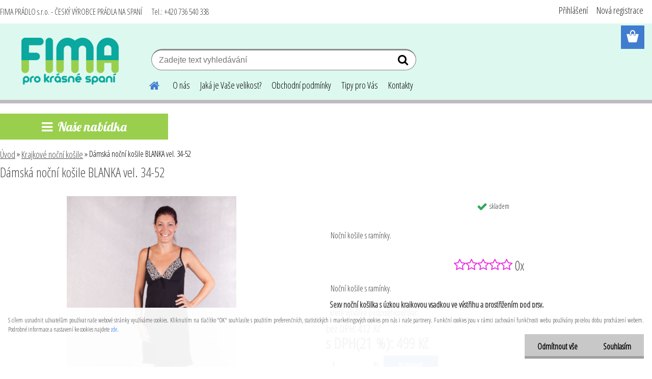

--- FILE ---
content_type: text/html; charset=utf-8
request_url: https://www.fimapradlo.cz/Damska-nocni-kosile-BLANKA-vel-34-52-d112.htm
body_size: 20388
content:


        <!DOCTYPE html>
    <html xmlns:og="http://ogp.me/ns#" xmlns:fb="http://www.facebook.com/2008/fbml" lang="cs" class="tmpl__etherum">
      <head>
          <script>
              window.cookie_preferences = getCookieSettings('cookie_preferences');
              window.cookie_statistics = getCookieSettings('cookie_statistics');
              window.cookie_marketing = getCookieSettings('cookie_marketing');

              function getCookieSettings(cookie_name) {
                  if (document.cookie.length > 0)
                  {
                      cookie_start = document.cookie.indexOf(cookie_name + "=");
                      if (cookie_start != -1)
                      {
                          cookie_start = cookie_start + cookie_name.length + 1;
                          cookie_end = document.cookie.indexOf(";", cookie_start);
                          if (cookie_end == -1)
                          {
                              cookie_end = document.cookie.length;
                          }
                          return unescape(document.cookie.substring(cookie_start, cookie_end));
                      }
                  }
                  return false;
              }
          </script>
                <title>Krajkové noční košile | Dámská noční košile BLANKA vel. 34-52 | Noční košile a pyžama česká výroba</title>
        <script type="text/javascript">var action_unavailable='action_unavailable';var id_language = 'cs';var id_country_code = 'CZ';var language_code = 'cs-CZ';var path_request = '/request.php';var type_request = 'POST';var cache_break = "2524"; var enable_console_debug = false; var enable_logging_errors = false;var administration_id_language = 'cs';var administration_id_country_code = 'CZ';</script>          <script type="text/javascript" src="//ajax.googleapis.com/ajax/libs/jquery/1.8.3/jquery.min.js"></script>
          <script type="text/javascript" src="//code.jquery.com/ui/1.12.1/jquery-ui.min.js" ></script>
                  <script src="/wa_script/js/jquery.hoverIntent.minified.js?_=2025-01-30-11-13" type="text/javascript"></script>
        <script type="text/javascript" src="/admin/jscripts/jquery.qtip.min.js?_=2025-01-30-11-13"></script>
                  <script src="/wa_script/js/jquery.selectBoxIt.min.js?_=2025-01-30-11-13" type="text/javascript"></script>
                  <script src="/wa_script/js/bs_overlay.js?_=2025-01-30-11-13" type="text/javascript"></script>
        <script src="/wa_script/js/bs_design.js?_=2025-01-30-11-13" type="text/javascript"></script>
        <script src="/admin/jscripts/wa_translation.js?_=2025-01-30-11-13" type="text/javascript"></script>
        <link rel="stylesheet" type="text/css" href="/css/jquery.selectBoxIt.wa_script.css?_=2025-01-30-11-13" media="screen, projection">
        <link rel="stylesheet" type="text/css" href="/css/jquery.qtip.lupa.css?_=2025-01-30-11-13">
        
                  <script src="/wa_script/js/jquery.colorbox-min.js?_=2025-01-30-11-13" type="text/javascript"></script>
          <link rel="stylesheet" type="text/css" href="/css/colorbox.css?_=2025-01-30-11-13">
          <script type="text/javascript">
            jQuery(document).ready(function() {
              (function() {
                function createGalleries(rel) {
                  var regex = new RegExp(rel + "\\[(\\d+)]"),
                      m, group = "g_" + rel, groupN;
                  $("a[rel*=" + rel + "]").each(function() {
                    m = regex.exec(this.getAttribute("rel"));
                    if(m) {
                      groupN = group + m[1];
                    } else {
                      groupN = group;
                    }
                    $(this).colorbox({
                      rel: groupN,
                      slideshow:true,
                       maxWidth: "85%",
                       maxHeight: "85%",
                       returnFocus: false
                    });
                  });
                }
                createGalleries("lytebox");
                createGalleries("lyteshow");
              })();
            });</script>
          <script type="text/javascript">
      function init_products_hovers()
      {
        jQuery(".product").hoverIntent({
          over: function(){
            jQuery(this).find(".icons_width_hack").animate({width: "130px"}, 300, function(){});
          } ,
          out: function(){
            jQuery(this).find(".icons_width_hack").animate({width: "10px"}, 300, function(){});
          },
          interval: 40
        });
      }
      jQuery(document).ready(function(){

        jQuery(".param select, .sorting select").selectBoxIt();

        jQuery(".productFooter").click(function()
        {
          var $product_detail_link = jQuery(this).parent().find("a:first");

          if($product_detail_link.length && $product_detail_link.attr("href"))
          {
            window.location.href = $product_detail_link.attr("href");
          }
        });
        init_products_hovers();
        
        ebar_details_visibility = {};
        ebar_details_visibility["user"] = false;
        ebar_details_visibility["basket"] = false;

        ebar_details_timer = {};
        ebar_details_timer["user"] = setTimeout(function(){},100);
        ebar_details_timer["basket"] = setTimeout(function(){},100);

        function ebar_set_show($caller)
        {
          var $box_name = $($caller).attr("id").split("_")[0];

          ebar_details_visibility["user"] = false;
          ebar_details_visibility["basket"] = false;

          ebar_details_visibility[$box_name] = true;

          resolve_ebar_set_visibility("user");
          resolve_ebar_set_visibility("basket");
        }

        function ebar_set_hide($caller)
        {
          var $box_name = $($caller).attr("id").split("_")[0];

          ebar_details_visibility[$box_name] = false;

          clearTimeout(ebar_details_timer[$box_name]);
          ebar_details_timer[$box_name] = setTimeout(function(){resolve_ebar_set_visibility($box_name);},300);
        }

        function resolve_ebar_set_visibility($box_name)
        {
          if(   ebar_details_visibility[$box_name]
             && jQuery("#"+$box_name+"_detail").is(":hidden"))
          {
            jQuery("#"+$box_name+"_detail").slideDown(300);
          }
          else if(   !ebar_details_visibility[$box_name]
                  && jQuery("#"+$box_name+"_detail").not(":hidden"))
          {
            jQuery("#"+$box_name+"_detail").slideUp(0, function() {
              $(this).css({overflow: ""});
            });
          }
        }

        
        jQuery("#user_icon, #basket_icon").hoverIntent({
          over: function(){
            ebar_set_show(this);
            
          } ,
          out: function(){
            ebar_set_hide(this);
          },
          interval: 40
        });
        
        jQuery("#user_icon").click(function(e)
        {
          if(jQuery(e.target).attr("id") == "user_icon")
          {
            window.location.href = "https://www.fimapradlo.cz/tbi441s7/e-login/";
          }
        });

        jQuery("#basket_icon").click(function(e)
        {
          if(jQuery(e.target).attr("id") == "basket_icon")
          {
            window.location.href = "https://www.fimapradlo.cz/tbi441s7/e-basket/";
          }
        });
      
      });
    </script>        <meta http-equiv="Content-language" content="cs">
        <meta http-equiv="Content-Type" content="text/html; charset=utf-8">
        <meta name="language" content="czech">
        <meta name="keywords" content="dámská,noční,košile,blanka,vel.,34-52">
        <meta name="description" content="Noční košile s ramínky.
  Sexy noční košilka s úzkou krajkovou vsadkou ve výstřihu a prostřižením pod prsy,
  které vytvářejí podprsenkový tvar.

 ">
        <meta name="revisit-after" content="1 Days">
        <meta name="distribution" content="global">
        <meta name="expires" content="never">
                  <meta name="expires" content="never">
                    <link rel="previewimage" href="https://www.fimapradlo.cz/fotky65175/fotos/_vyr_112Damska-nocni-kosile-BLANKA-vel-34-52.jpg" />
                    <link rel="canonical" href="https://www.fimapradlo.cz/Damska-nocni-kosile-BLANKA-vel-34-52-d112.htm?tab=description"/>
          <meta property="og:image" content="http://www.fimapradlo.cz/fotky65175/fotos/_vyr_112Damska-nocni-kosile-BLANKA-vel-34-52.jpg" />
<meta property="og:image:secure_url" content="https://www.fimapradlo.cz/fotky65175/fotos/_vyr_112Damska-nocni-kosile-BLANKA-vel-34-52.jpg" />
<meta property="og:image:type" content="image/jpeg" />
<meta property="og:url" content="http://www.fimapradlo.cz/tbi441s7/eshop/4-1-Krajkove-nocni-kosile/0/5/112-Damska-nocni-kosile-BLANKA-vel-34-52" />
<meta property="og:title" content="Dámská noční košile BLANKA vel. 34-52" />
<meta property="og:description" content="Noční košile s ramínky.
  Sexy noční košilka s úzkou krajkovou vsadkou ve výstřihu a prostřižením pod prsy,
  které vytvářejí podprsenkový tvar.

 " />
<meta property="og:type" content="product" />
<meta property="og:site_name" content="Noční košile a pyžama česká výroba" />

<meta name="google-site-verification" content="oDZQ8vRsmD2OnG6qeJaoWpSj6maCJT1ta-mBqp7XZ0s"/>            <meta name="robots" content="index, follow">
                      <link href="//www.fimapradlo.cz/fotky65175/favicon-16x16.png" rel="icon" type="image/png">
          <link rel="shortcut icon" type="image/png" href="//www.fimapradlo.cz/fotky65175/favicon-16x16.png">
                  <link rel="stylesheet" type="text/css" href="/css/lang_dependent_css/lang_cs.css?_=2025-01-30-11-13" media="screen, projection">
                <link rel='stylesheet' type='text/css' href='/wa_script/js/styles.css?_=2025-01-30-11-13'>
        <script language='javascript' type='text/javascript' src='/wa_script/js/javascripts.js?_=2025-01-30-11-13'></script>
        <script language='javascript' type='text/javascript' src='/wa_script/js/check_tel.js?_=2025-01-30-11-13'></script>
          <script src="/assets/javascripts/buy_button.js?_=2025-01-30-11-13"></script>
            <script type="text/javascript" src="/wa_script/js/bs_user.js?_=2025-01-30-11-13"></script>
        <script type="text/javascript" src="/wa_script/js/bs_fce.js?_=2025-01-30-11-13"></script>
        <script type="text/javascript" src="/wa_script/js/bs_fixed_bar.js?_=2025-01-30-11-13"></script>
        <script type="text/javascript" src="/bohemiasoft/js/bs.js?_=2025-01-30-11-13"></script>
        <script src="/wa_script/js/jquery.number.min.js?_=2025-01-30-11-13" type="text/javascript"></script>
        <script type="text/javascript">
            BS.User.id = 65175;
            BS.User.domain = "tbi441s7";
            BS.User.is_responsive_layout = true;
            BS.User.max_search_query_length = 50;
            BS.User.max_autocomplete_words_count = 5;

            WA.Translation._autocompleter_ambiguous_query = ' Hledavý výraz je pro našeptávač příliš obecný. Zadejte prosím další znaky, slova nebo pokračujte odesláním formuláře pro vyhledávání.';
            WA.Translation._autocompleter_no_results_found = ' Nebyly nalezeny žádné produkty ani kategorie.';
            WA.Translation._error = " Chyba";
            WA.Translation._success = " Nastaveno";
            WA.Translation._warning = " Upozornění";
            WA.Translation._multiples_inc_notify = '<p class="multiples-warning"><strong>Tento produkt je možné objednat pouze v násobcích #inc#. </strong><br><small>Vámi zadaný počet kusů byl navýšen dle tohoto násobku.</small></p>';
            WA.Translation._shipping_change_selected = " Změnit...";
            WA.Translation._shipping_deliver_to_address = " Zásilka bude doručena na zvolenou adresu";

            BS.Design.template = {
              name: "etherum",
              is_selected: function(name) {
                if(Array.isArray(name)) {
                  return name.indexOf(this.name) > -1;
                } else {
                  return name === this.name;
                }
              }
            };
            BS.Design.isLayout3 = true;
            BS.Design.templates = {
              TEMPLATE_ARGON: "argon",TEMPLATE_NEON: "neon",TEMPLATE_CARBON: "carbon",TEMPLATE_XENON: "xenon",TEMPLATE_AURUM: "aurum",TEMPLATE_CUPRUM: "cuprum",TEMPLATE_ERBIUM: "erbium",TEMPLATE_CADMIUM: "cadmium",TEMPLATE_BARIUM: "barium",TEMPLATE_CHROMIUM: "chromium",TEMPLATE_SILICIUM: "silicium",TEMPLATE_IRIDIUM: "iridium",TEMPLATE_INDIUM: "indium",TEMPLATE_OXYGEN: "oxygen",TEMPLATE_HELIUM: "helium",TEMPLATE_FLUOR: "fluor",TEMPLATE_FERRUM: "ferrum",TEMPLATE_TERBIUM: "terbium",TEMPLATE_URANIUM: "uranium",TEMPLATE_ZINCUM: "zincum",TEMPLATE_CERIUM: "cerium",TEMPLATE_KRYPTON: "krypton",TEMPLATE_THORIUM: "thorium",TEMPLATE_ETHERUM: "etherum",TEMPLATE_KRYPTONIT: "kryptonit",TEMPLATE_TITANIUM: "titanium",TEMPLATE_PLATINUM: "platinum"            };
        </script>
                  <script src="/js/progress_button/modernizr.custom.js"></script>
                      <link rel="stylesheet" type="text/css" href="/bower_components/owl.carousel/dist/assets/owl.carousel.min.css" />
            <link rel="stylesheet" type="text/css" href="/bower_components/owl.carousel/dist/assets/owl.theme.default.min.css" />
            <script src="/bower_components/owl.carousel/dist/owl.carousel.min.js"></script>
                    <link rel="stylesheet" type="text/css" href="//static.bohemiasoft.com/jave/style.css?_=2025-01-30-11-13" media="screen">
                    <link rel="stylesheet" type="text/css" href="/css/font-awesome.4.7.0.min.css" media="screen">
          <link rel="stylesheet" type="text/css" href="/sablony/nove/etherum/etherumblue/css/product_var3.css?_=2025-01-30-11-13" media="screen">
                    <link rel="stylesheet"
                type="text/css"
                id="tpl-editor-stylesheet"
                href="/sablony/nove/etherum/etherumblue/css/colors.css?_=2025-01-30-11-13"
                media="screen">

          <meta name="viewport" content="width=device-width, initial-scale=1.0">
          <link rel="stylesheet" 
                   type="text/css" 
                   href="https://static.bohemiasoft.com/custom-css/etherum.css?_1764594711" 
                   media="screen"><link rel="stylesheet" type="text/css" href="/css/steps_order.css?_=2025-01-30-11-13" media="screen"><style type="text/css">
               <!--#site_logo{
                  width: 275px;
                  height: 100px;
                  background-image: url('/fotky65175/design_setup/images/custom_image_logo.png?cache_time=1547501870');
                  background-repeat: no-repeat;
                  
                }html body .myheader { 
          background-image: none;
          border: black;
          background-repeat: repeat;
          background-position: 0px 0px;
          background-color: #ddf9ef;
        }#page_background{
                  background-image: url('/fotky65175/design_setup/images/custom_image_aroundpage.png?cache_time=1547501870');
                  background-repeat: no-repeat;
                  background-position: 50% 0%;
                  background-color: #ffffff;
                }.bgLupa{
                  padding: 0;
                  border: none;
                }
      /***font nadpisu***/
      #left-box .title_left_eshop {
          color: #ffffff!important;
      }
      /***pozadi nadpisu***/
      #left-box .title_left_eshop {
          background-color: #99cf4d!important;
      }
      /***font kategorie***/
      body #page .leftmenu2 ul li a {
                  color: #ffffff!important;
      }
      body #page .leftmenu ul li a {
                  color: #ffffff!important;
      }
      /***pozadi kategorie***/
      body #page .leftmenu2 ul li a {
                  background-color:#0ba89f!important;
      }
      body #page .leftmenu ul li a {
                  background-color:#0ba89f!important;
      }
      /***font kategorie - hover, active***/
      body #page .leftmenu2 ul li a:hover, body #page .leftmenu2 ul li.leftmenuAct a {
                  color:#ffffff !important;
      }
      body #page .leftmenu ul li a:hover, body #page .leftmenu ul li.leftmenuAct a {
                  color:#ffffff !important;
      }
      /***pozadi kategorie - hover, active***/
      body #page .leftmenu2 ul li a:hover, body #page .leftmenu2 ul li.leftmenuAct a {
                  background-color:#9acf4d!important;
      }
      #left-box .leftmenu > ul > li:hover > a, html #page ul li.leftmenuAct a, #left-box ul li a:hover {
                  background-color:#9acf4d!important;
      }
      /***before kategorie***/
      #left-box li a::before {
                  color: #ffffff!important; 
        } 
      /***before kategorie - hover, active***/
      .leftmenu li:hover a::before, .leftmenuAct a::before, .leftmenu2 li:hover a::before, .leftmenuAct a::before {
                  color: #ffffff!important; 
        }
      /***ramecek***/
      #left-box ul li a, #left-box .leftmenu > ul > li:hover > a, #left-box .leftmenuAct a, #left-box .leftmenu2 > ul > li:hover > a, #left-box .leftmenuAct a {
          border-color: #ffffff!important;
        }
      /***font podkategorie***/
      body #page .leftmenu2 ul ul li a {
                  color:#0ba89f!important;
        }
      body #page .leftmenu ul ul li a, body #page .leftmenu ul li.leftmenuAct ul li a {
            color:#0ba89f!important;
            border-color:#0ba89f!important;
        }
      /***pozadi podkategorie***/
      body #page .leftmenu2 ul ul li a {
                  background-color:#ffffff!important;
      }
      body #page .leftmenu ul ul li a, #left-box .leftmenu ul ul::after, #left-box .leftmenu ul ul, html #page ul ul li.leftmenuAct {
                  background-color:#ffffff!important;
      }
      /***font podkategorie - hover, active***/
      body #page .leftmenu2 ul ul li a:hover, body #page .leftmenu2 ul ul li.leftmenu2Act a{
                  color: #4c4c4c !important;
        }
      body #page .leftmenu ul ul li a:hover, body #page .leftmenu ul li.leftmenuAct ul li a:hover{
            color: #4c4c4c !important;
        }
      /***pozadi podkategorie - hover, active***/
      body #page .leftmenu2 ul ul li a:hover, body #page .leftmenu2 ul ul li.leftmenu2Act a{
                  background-color:#ffffff!important;
        }
      body #page .leftmenu ul ul li a:hover, body #page .leftmenu ul ul li.leftmenuAct a{
                  border-color:#ffffff!important;
        }
      /***before podkategorie***/
      html #left-box .leftmenu2 ul ul a::before{
                  color: #9acf4d!important; 
        }
      html #left-box .leftmenu ul ul a::before{
                  color: #9acf4d!important; 
      }
      /***before podkategorie - hover, active***/
      html #left-box .leftmenu2 ul ul li:hover a::before, html #left-box .leftmenu2 ul ul li.leftmenu2Act a::before{
                  color: #ffffff !important; 
        }
      html #left-box .leftmenu ul ul li:hover a::before, html #left-box .leftmenu ul ul li.leftmenuAct a::before{
                  color: #ffffff !important; 
        } /***font oddelovace***/
      body #page .leftmenu2 ul li.leftmenuCat, body #page .leftmenu2 ul li.leftmenuCat:hover {
                  color: #0ba89f!important;
        }
      body #page .leftmenu ul li.leftmenuCat, body #page .leftmenu ul li.leftmenuCat:hover {
                  color: #0ba89f!important;
        }/***pozadi oddelovace***/
      body #page .leftmenu2 ul li.leftmenuCat, body #page .leftmenu2 ul li.leftmenuCat:hover {
                  background-color:#ffffff!important;
        }
      body #page .leftmenu ul li.leftmenuCat, body #page .leftmenu ul li.leftmenuCat:hover {
                  background-color:#ffffff!important;
        }/***ramecek oddelovace***/
      .centerpage_params_filter_areas .ui-slider-range, .category-menu-sep-order-1, .category-menu-sep-order-2, .category-menu-sep-order-3, .category-menu-sep-order-4, .category-menu-sep-order-5, .category-menu-sep-order-6, .category-menu-sep-order-7, .category-menu-sep-order-8, .category-menu-sep-order-9, .category-menu-sep-order-10, .category-menu-sep-order-11, .category-menu-sep-order-12, .category-menu-sep-order-13, .category-menu-sep-order-14, .category-menu-sep-order-15, textarea:hover {
          border-color: #0ba89f!important;
        }

 :root { 
 }
-->
                </style>          <link rel="stylesheet" type="text/css" href="/fotky65175/design_setup/css/user_defined.css?_=1518816945" media="screen, projection">
                    <script type="text/javascript" src="/admin/jscripts/wa_dialogs.js?_=2025-01-30-11-13"></script>
            <script>
      $(document).ready(function() {
        if (getCookie('show_cookie_message' + '_65175_cz') != 'no') {
          if($('#cookies-agreement').attr('data-location') === '0')
          {
            $('.cookies-wrapper').css("top", "0px");
          }
          else
          {
            $('.cookies-wrapper').css("bottom", "0px");
          }
          $('.cookies-wrapper').show();
        }

        $('#cookies-notify__close').click(function() {
          setCookie('show_cookie_message' + '_65175_cz', 'no');
          $('#cookies-agreement').slideUp();
          $("#masterpage").attr("style", "");
          setCookie('cookie_preferences', 'true');
          setCookie('cookie_statistics', 'true');
          setCookie('cookie_marketing', 'true');
          window.cookie_preferences = true;
          window.cookie_statistics = true;
          window.cookie_marketing = true;
          if(typeof gtag === 'function') {
              gtag('consent', 'update', {
                  'ad_storage': 'granted',
                  'analytics_storage': 'granted',
                  'ad_user_data': 'granted',
                  'ad_personalization': 'granted'
              });
          }
         return false;
        });

        $("#cookies-notify__disagree").click(function(){
            save_preferences();
        });

        $('#cookies-notify__preferences-button-close').click(function(){
            var cookies_notify_preferences = $("#cookies-notify-checkbox__preferences").is(':checked');
            var cookies_notify_statistics = $("#cookies-notify-checkbox__statistics").is(':checked');
            var cookies_notify_marketing = $("#cookies-notify-checkbox__marketing").is(':checked');
            save_preferences(cookies_notify_preferences, cookies_notify_statistics, cookies_notify_marketing);
        });

        function save_preferences(preferences = false, statistics = false, marketing = false)
        {
            setCookie('show_cookie_message' + '_65175_cz', 'no');
            $('#cookies-agreement').slideUp();
            $("#masterpage").attr("style", "");
            setCookie('cookie_preferences', preferences);
            setCookie('cookie_statistics', statistics);
            setCookie('cookie_marketing', marketing);
            window.cookie_preferences = preferences;
            window.cookie_statistics = statistics;
            window.cookie_marketing = marketing;
            if(marketing && typeof gtag === 'function')
            {
                gtag('consent', 'update', {
                    'ad_storage': 'granted'
                });
            }
            if(statistics && typeof gtag === 'function')
            {
                gtag('consent', 'update', {
                    'analytics_storage': 'granted',
                    'ad_user_data': 'granted',
                    'ad_personalization': 'granted',
                });
            }
            if(marketing === false && BS && BS.seznamIdentity) {
                BS.seznamIdentity.clearIdentity();
            }
        }

        /**
         * @param {String} cookie_name
         * @returns {String}
         */
        function getCookie(cookie_name) {
          if (document.cookie.length > 0)
          {
            cookie_start = document.cookie.indexOf(cookie_name + "=");
            if (cookie_start != -1)
            {
              cookie_start = cookie_start + cookie_name.length + 1;
              cookie_end = document.cookie.indexOf(";", cookie_start);
              if (cookie_end == -1)
              {
                cookie_end = document.cookie.length;
              }
              return unescape(document.cookie.substring(cookie_start, cookie_end));
            }
          }
          return "";
        }
        
        /**
         * @param {String} cookie_name
         * @param {String} value
         */
        function setCookie(cookie_name, value) {
          var time = new Date();
          time.setTime(time.getTime() + 365*24*60*60*1000); // + 1 rok
          var expires = "expires="+time.toUTCString();
          document.cookie = cookie_name + "=" + escape(value) + "; " + expires + "; path=/";
        }
      });
    </script>
    <script async src="https://www.googletagmanager.com/gtag/js?id=UA-39605913-1"></script><script>
window.dataLayer = window.dataLayer || [];
function gtag(){dataLayer.push(arguments);}
gtag('js', new Date());
gtag('config', 'UA-39605913-1', { debug_mode: true });
</script>        <script type="text/javascript" src="/wa_script/js/search_autocompleter.js?_=2025-01-30-11-13"></script>
                <link rel="stylesheet" type="text/css" href="/assets/vendor/magnific-popup/magnific-popup.css" />
      <script src="/assets/vendor/magnific-popup/jquery.magnific-popup.js"></script>
      <script type="text/javascript">
        BS.env = {
          decPoint: ",",
          basketFloatEnabled: false        };
      </script>
      <script type="text/javascript" src="/node_modules/select2/dist/js/select2.min.js"></script>
      <script type="text/javascript" src="/node_modules/maximize-select2-height/maximize-select2-height.min.js"></script>
      <script type="text/javascript">
        (function() {
          $.fn.select2.defaults.set("language", {
            noResults: function() {return " Nenalezeny žádné položky"},
            inputTooShort: function(o) {
              var n = o.minimum - o.input.length;
              return " Prosím zadejte #N# nebo více znaků.".replace("#N#", n);
            }
          });
          $.fn.select2.defaults.set("width", "100%")
        })();

      </script>
      <link type="text/css" rel="stylesheet" href="/node_modules/select2/dist/css/select2.min.css" />
      <script type="text/javascript" src="/wa_script/js/countdown_timer.js?_=2025-01-30-11-13"></script>
      <script type="text/javascript" src="/wa_script/js/app.js?_=2025-01-30-11-13"></script>
      <script type="text/javascript" src="/node_modules/jquery-validation/dist/jquery.validate.min.js"></script>

      
          </head>
          <script type="text/javascript">
        var fb_pixel = 'active';
      </script>
      <script type="text/javascript" src="/wa_script/js/fb_pixel_func.js"></script>
      <script>add_to_cart_default_basket_settings();</script>  <body class="lang-cs layout3 not-home page-product-detail page-product-112 basket-empty slider_available template-slider-disabled vat-payer-y alternative-currency-n" >
        <a name="topweb"></a>
            <div id="cookies-agreement" class="cookies-wrapper" data-location="1"
         >
      <div class="cookies-notify-background"></div>
      <div class="cookies-notify" style="display:block!important;">
        <div class="cookies-notify__bar">
          <div class="cookies-notify__bar1">
            <div class="cookies-notify__text"
                                 >
                S cílem usnadnit uživatelům používat naše webové stránky využíváme cookies. Kliknutím na tlačítko "OK" souhlasíte s použitím preferenčních, statistických i marketingových cookies pro nás i naše partnery. Funkční cookies jsou v rámci zachování funkčnosti webu používány po celou dobu procházení webem. Podrobné informace a nastavení ke cookies najdete <span class="cookies-notify__detail_button">zde</span>.            </div>
            <div class="cookies-notify__button">
                <a href="#" id="cookies-notify__disagree" class="secondary-btn"
                   style="color: #000000;
                           background-color: #c8c8c8;
                           opacity: 1"
                >Odmítnout vše</a>
              <a href="#" id="cookies-notify__close"
                 style="color: #000000;
                        background-color: #c8c8c8;
                        opacity: 1"
                >Souhlasím</a>
            </div>
          </div>
                        <div class="cookies-notify__detail_box hidden"
                             >
                <div id="cookies-nofify__close_detail"> Zavřít</div>
                <div>
                    <br />
                    <b> Co jsou cookies?</b><br />
                    <span> Cookies jsou krátké textové informace, které jsou uloženy ve Vašem prohlížeči. Tyto informace běžně používají všechny webové stránky a jejich procházením dochází k ukládání cookies. Pomocí partnerských skriptů, které mohou stránky používat (například Google analytics</span><br /><br />
                    <b> Jak lze nastavit práci webu s cookies?</b><br />
                    <span> Přestože doporučujeme povolit používání všech typů cookies, práci webu s nimi můžete nastavit dle vlastních preferencí pomocí checkboxů zobrazených níže. Po odsouhlasení nastavení práce s cookies můžete změnit své rozhodnutí smazáním či editací cookies přímo v nastavení Vašeho prohlížeče. Podrobnější informace k promazání cookies najdete v nápovědě Vašeho prohlížeče.</span>
                </div>
                <div class="cookies-notify__checkboxes"
                                    >
                    <div class="checkbox-custom checkbox-default cookies-notify__checkbox">
                        <input type="checkbox" id="cookies-notify-checkbox__functional" checked disabled />
                        <label for="cookies-notify-checkbox__functional" class="cookies-notify__checkbox_label"> Nutné</label>
                    </div>
                    <div class="checkbox-custom checkbox-default cookies-notify__checkbox">
                        <input type="checkbox" id="cookies-notify-checkbox__preferences" checked />
                        <label for="cookies-notify-checkbox__preferences" class="cookies-notify__checkbox_label"> Preferenční</label>
                    </div>
                    <div class="checkbox-custom checkbox-default cookies-notify__checkbox">
                        <input type="checkbox" id="cookies-notify-checkbox__statistics" checked />
                        <label for="cookies-notify-checkbox__statistics" class="cookies-notify__checkbox_label"> Statistické</label>
                    </div>
                    <div class="checkbox-custom checkbox-default cookies-notify__checkbox">
                        <input type="checkbox" id="cookies-notify-checkbox__marketing" checked />
                        <label for="cookies-notify-checkbox__marketing" class="cookies-notify__checkbox_label"> Marketingové</label>
                    </div>
                </div>
                <div id="cookies-notify__cookie_types">
                    <div class="cookies-notify__cookie_type cookie-active" data-type="functional">
                         Nutné (13)
                    </div>
                    <div class="cookies-notify__cookie_type" data-type="preferences">
                         Preferenční (1)
                    </div>
                    <div class="cookies-notify__cookie_type" data-type="statistics">
                         Statistické (15)
                    </div>
                    <div class="cookies-notify__cookie_type" data-type="marketing">
                         Marketingové (15)
                    </div>
                    <div class="cookies-notify__cookie_type" data-type="unclassified">
                         Neklasifikované (7)
                    </div>
                </div>
                <div id="cookies-notify__cookie_detail">
                    <div class="cookie-notify__cookie_description">
                        <span id="cookie-notify__description_functional" class="cookie_description_active"> Tyto informace jsou nezbytné ke správnému chodu webové stránky jako například vkládání zboží do košíku, uložení vyplněných údajů nebo přihlášení do zákaznické sekce.</span>
                        <span id="cookie-notify__description_preferences" class="hidden"> Tyto cookies umožní přizpůsobit chování nebo vzhled stránky dle Vašich potřeb, například volba jazyka.</span>
                        <span id="cookie-notify__description_statistics" class="hidden"> Díky těmto cookies mohou majitelé i developeři webu více porozumět chování uživatelů a vyvijet stránku tak, aby byla co nejvíce prozákaznická. Tedy abyste co nejrychleji našli hledané zboží nebo co nejsnáze dokončili jeho nákup.</span>
                        <span id="cookie-notify__description_marketing" class="hidden"> Tyto informace umožní personalizovat zobrazení nabídek přímo pro Vás díky historické zkušenosti procházení dřívějších stránek a nabídek.</span>
                        <span id="cookie-notify__description_unclassified" class="hidden"> Tyto cookies prozatím nebyly roztříděny do vlastní kategorie.</span>
                    </div>
                    <style>
                        #cookies-notify__cookie_detail_table td
                        {
                            color: #ffffff                        }
                    </style>
                    <table class="table" id="cookies-notify__cookie_detail_table">
                        <thead>
                            <tr>
                                <th> Jméno</th>
                                <th> Účel</th>
                                <th> Vypršení</th>
                            </tr>
                        </thead>
                        <tbody>
                                                    <tr>
                                <td>show_cookie_message</td>
                                <td>Ukládá informaci o potřebě zobrazení cookie lišty</td>
                                <td>1 rok</td>
                            </tr>
                                                        <tr>
                                <td>__zlcmid</td>
                                <td>Tento soubor cookie se používá k uložení identity návštěvníka během návštěv a preference návštěvníka deaktivovat naši funkci živého chatu. </td>
                                <td>1 rok</td>
                            </tr>
                                                        <tr>
                                <td>__cfruid</td>
                                <td>Tento soubor cookie je součástí služeb poskytovaných společností Cloudflare – včetně vyrovnávání zátěže, doručování obsahu webových stránek a poskytování připojení DNS pro provozovatele webových stránek. </td>
                                <td>relace</td>
                            </tr>
                                                        <tr>
                                <td>_auth</td>
                                <td>Zajišťuje bezpečnost procházení návštěvníků tím, že zabraňuje padělání požadavků mezi stránkami. Tento soubor cookie je nezbytný pro bezpečnost webu a návštěvníka. </td>
                                <td>1 rok</td>
                            </tr>
                                                        <tr>
                                <td>csrftoken</td>
                                <td>Pomáhá předcházet útokům Cross-Site Request Forgery (CSRF). 
</td>
                                <td>1 rok</td>
                            </tr>
                                                        <tr>
                                <td>PHPSESSID</td>
                                <td>Zachovává stav uživatelské relace napříč požadavky na stránky. </td>
                                <td>relace</td>
                            </tr>
                                                        <tr>
                                <td>rc::a</td>
                                <td>Tento soubor cookie se používá k rozlišení mezi lidmi a roboty. To je výhodné pro web, aby
vytvářet platné zprávy o používání jejich webových stránek. </td>
                                <td>persistentní</td>
                            </tr>
                                                        <tr>
                                <td>rc::c</td>
                                <td>Tento soubor cookie se používá k rozlišení mezi lidmi a roboty. </td>
                                <td>relace</td>
                            </tr>
                                                        <tr>
                                <td>AWSALBCORS</td>
                                <td>Registruje, který server-cluster obsluhuje návštěvníka. To se používá v kontextu s vyrovnáváním zátěže, aby se optimalizovala uživatelská zkušenost. </td>
                                <td>6 dnů</td>
                            </tr>
                                                        <tr>
                                <td>18plus_allow_access#</td>
                                <td>Ukládá informaci o odsouhlasení okna 18+ pro web.</td>
                                <td>neznámý</td>
                            </tr>
                                                        <tr>
                                <td>18plus_cat#</td>
                                <td>Ukládá informaci o odsouhlasení okna 18+ pro kategorii.</td>
                                <td>neznámý</td>
                            </tr>
                                                        <tr>
                                <td>bs_slide_menu</td>
                                <td></td>
                                <td>neznámý</td>
                            </tr>
                                                        <tr>
                                <td>left_menu</td>
                                <td>Ukládá informaci o způsobu zobrazení levého menu.</td>
                                <td>neznámý</td>
                            </tr>
                                                    </tbody>
                    </table>
                    <div class="cookies-notify__button">
                        <a href="#" id="cookies-notify__preferences-button-close"
                           style="color: #000000;
                                background-color: #c8c8c8;
                                opacity: 1">
                            Uložit nastavení                        </a>
                    </div>
                </div>
            </div>
                    </div>
      </div>
    </div>
    
  <div id="responsive_layout_large"></div><div id="page">      <div class="top-bar" id="topBar">
                  <div class="top-bar-content">
            <p>FIMA PRÁDLO s.r.o. - ČESKÝ VÝROBCE PRÁDLA NA SPANÍ     Tel.: +420 736 540 338</p>          </div>
                        </div>
          <script type="text/javascript">
      var responsive_articlemenu_name = ' Menu';
      var responsive_eshopmenu_name = ' E-shop';
    </script>
        <link rel="stylesheet" type="text/css" href="/css/masterslider.css?_=2025-01-30-11-13" media="screen, projection">
    <script type="text/javascript" src="/js/masterslider.min.js"></script>
    <div class="myheader">
                <div class="navigate_bar">
            <div class="logo-wrapper">
            <a id="site_logo" href="//www.fimapradlo.cz" class="mylogo" aria-label="Logo"></a>
    </div>
                        <!--[if IE 6]>
    <style>
    #main-menu ul ul{visibility:visible;}
    </style>
    <![endif]-->

    
    <div id="topmenu"><!-- TOPMENU -->
          <div id="search">
      <form name="search" id="searchForm" action="/search-engine.htm" method="GET" enctype="multipart/form-data">
        <label for="q" class="title_left2"> Hľadanie</label>
        <p>
          <input name="slovo" type="text" class="inputBox" id="q" placeholder=" Zadejte text vyhledávání" maxlength="50">
          
          <input type="hidden" id="source_service" value="www.webareal.cz">
        </p>
        <div class="wrapper_search_submit">
          <input type="submit" class="search_submit" aria-label="search" name="search_submit" value="">
        </div>
        <div id="search_setup_area">
          <input id="hledatjak2" checked="checked" type="radio" name="hledatjak" value="2">
          <label for="hledatjak2">Hledat ve zboží</label>
          <br />
          <input id="hledatjak1"  type="radio" name="hledatjak" value="1">
          <label for="hledatjak1">Hledat v článcích</label>
                    <script type="text/javascript">
            function resolve_search_mode_visibility()
            {
              if (jQuery('form[name=search] input').is(':focus'))
              {
                if (jQuery('#search_setup_area').is(':hidden'))
                {
                  jQuery('#search_setup_area').slideDown(400);
                }
              }
              else
              {
                if (jQuery('#search_setup_area').not(':hidden'))
                {
                  jQuery('#search_setup_area').slideUp(400);
                }
              }
            }

            $('form[name=search] input').click(function() {
              this.focus();
            });

            jQuery('form[name=search] input')
                .focus(function() {
                  resolve_search_mode_visibility();
                })
                .blur(function() {
                  setTimeout(function() {
                    resolve_search_mode_visibility();
                  }, 1000);
                });

          </script>
                  </div>
      </form>
    </div>
          <div id="main-menu" class="">
                 <ul>
            <li class="eshop-menu-home">
              <a href="//www.fimapradlo.cz" class="top_parent_act" aria-label="Homepage">
                              </a>
            </li>
          </ul>
          
<ul><li class="eshop-menu-7 eshop-menu-order-1 eshop-menu-odd"><a href="/O-nas-a7_0.htm"  class="top_parent">O nás</a>
</li></ul>
<ul><li class="eshop-menu-6 eshop-menu-order-2 eshop-menu-even"><a href="/Jaka-je-Vase-velikost-a6_0.htm"  class="top_parent">Jaká je Vaše velikost?</a>
</li></ul>
<ul><li class="eshop-menu-9 eshop-menu-order-3 eshop-menu-odd"><a href="/Obchodni-podminky-a9_0.htm"  class="top_parent">Obchodní podmínky</a>
</li></ul>
<ul><li class="eshop-menu-8 eshop-menu-order-4 eshop-menu-even"><a href="/Tipy-pro-Vas-a8_0.htm"  class="top_parent">Tipy pro Vás</a> <ul><!--[if lte IE 7]><table><tr><td><![endif]--> <li class="eshop-submenu-2"><a href="/Jak-nakupovat-a8_2.htm" >Jak nakupovat</a></li><li class="eshop-submenu-3"><a href="/Udrzba-nocniho-pradla-a8_3.htm" >Údržba nočního prádla</a></li><li class="eshop-submenu-4"><a href="/Slevy-a-vyprodej-a8_4.htm" >Slevy a výprodej</a></li> <!--[if lte IE 7]></td></tr></table><![endif]--></ul> 
</li></ul>
<ul><li class="eshop-menu-2 eshop-menu-order-5 eshop-menu-odd"><a href="/Kontakty-a2_0.htm"  class="top_parent">Kontakty</a>
</li></ul>      </div>
    </div><!-- END TOPMENU -->
          </div>
          </div>
    <script type="text/javascript" src="/wa_script/js/wz_tooltip.js"></script><div id="page_background">      <div class="hack-box"><!-- HACK MIN WIDTH FOR IE 5, 5.5, 6  -->
                  <div id="masterpage" style="margin-bottom:95px;"><!-- MASTER PAGE -->
              <div id="header">          </div><!-- END HEADER -->
          
  <div id="ebar" class="" >        <div id="ebar_set">
                <div id="user_icon">

                            <div id="user_detail">
                    <div id="user_arrow_tag"></div>
                    <div id="user_content_tag">
                        <div id="user_content_tag_bg">
                            <a href="/tbi441s7/e-login/"
                               class="elink user_login_text"
                               >
                               Přihlášení                            </a>
                            <a href="/tbi441s7/e-register/"
                               class="elink user-logout user_register_text"
                               >
                               Nová registrace                            </a>
                        </div>
                    </div>
                </div>
            
        </div>
        
                <div id="basket_icon" >
            <div id="basket_detail">
                <div id="basket_arrow_tag"></div>
                <div id="basket_content_tag">
                    <a id="quantity_tag" href="/tbi441s7/e-basket" rel="nofollow" class="elink"><span class="quantity_count">0</span></a>
                                    </div>
            </div>
        </div>
                <a id="basket_tag"
           href="tbi441s7/e-basket"
           rel="nofollow"
           class="elink">
            <span id="basket_tag_left">&nbsp;</span>
            <span id="basket_tag_right">
                0 ks            </span>
        </a>
                </div></div>          <div id="aroundpage"><!-- AROUND PAGE -->
            
      <!-- LEFT BOX -->
      <div id="left-box">
            <div id="expandableMenu" class="eshop-menu">
      <p class="title_left_eshop">
        Naše nabídka      </p>
      <div id="inleft_eshop" class="menu-typ-2 menu-outer-wrapper">
            <div class="menu-wrapper leftmenu">
          <ul class="root-eshop-menu">
          <li class="sub leftmenuDef category-menu-1">
            <a href="/Spodni-kosilky-c20_0_1.htm" target="_self">
          <span>
      Spodní košilky    </span>
          </a>
          </li>
        <li class="sub leftmenuDef category-menu-2">
            <a href="/Damske-nocni-kosile-c10_0_1.htm" target="_self">
          <span>
      Dámské noční košile    </span>
          </a>
          </li>
        <li class="sub leftmenuDef category-menu-3">
            <a href="/Nocni-kosile-pro-plnostihle-c6_0_1.htm" target="_self">
          <span>
      Noční košile pro plnoštíhlé    </span>
          </a>
          </li>
        <li class="sub leftmenuDef category-menu-4 selected-category">
            <a href="/Krajkove-nocni-kosile-c4_0_1.htm" target="_self">
          <span>
      Krajkové noční košile    </span>
          </a>
          </li>
        <li class="sub leftmenuDef category-menu-5">
            <a href="/Krajkove-kosile-pro-plnostihle-c21_0_1.htm" target="_self">
          <span>
      Krajkové košile pro plnoštíhlé    </span>
          </a>
          </li>
        <li class="sub leftmenuDef category-menu-6">
            <a href="/Panske-nocni-kosile-c2_0_1.htm" target="_self">
          <span>
      Pánské noční košile    </span>
          </a>
          </li>
        <li class="sub leftmenuDef category-menu-7">
            <a href="/Damska-pyzama-c3_0_1.htm" target="_self">
          <span>
      Dámská pyžama    </span>
          </a>
          </li>
        <li class="sub leftmenuDef category-menu-8">
            <a href="/Panska-pyzama-c13_0_1.htm" target="_self">
          <span>
      Pánská pyžama    </span>
          </a>
          </li>
        <li class="sub leftmenuDef category-menu-9">
            <a href="/Zupany-c5_0_1.htm" target="_self">
          <span>
      Župany    </span>
          </a>
          </li>
        <li class="sub leftmenuDef category-menu-10">
            <a href="/Deky-a-polstare-c7_0_1.htm" target="_self">
          <span>
      Deky a polštáře     </span>
          </a>
          </li>
        <li class="sub leftmenuDef category-menu-11">
            <a href="/Kalhotky-pro-plnostihle-c8_0_1.htm" target="_self">
          <span>
      Kalhotky pro plnoštíhlé    </span>
          </a>
          </li>
        <li class="sub leftmenuDef category-menu-12">
            <a href="/Kombine-a-kosilky-c15_0_1.htm" target="_self">
          <span>
      Kombiné a košilky    </span>
          </a>
          </li>
        <li class="sub leftmenuDef category-menu-13">
            <a href="/Kosile-a-pyzama-od-199-Kc-c16_0_1.htm" target="_self">
          <span>
      Košile a pyžama od 199 Kč    </span>
          </a>
          </li>
        <li class="sub leftmenuDef category-menu-14">
            <a href="/Vyprodej-ihned-k-odberu-c17_0_1.htm" target="_self">
          <span>
      Výprodej- ihned k odběru    </span>
          </a>
          </li>
            <li class="footer-item category-map">
          <a href="//www.fimapradlo.cz/category-map"> Zobrazit všechny</a>
        </li>
                <li class="footer-item show-more">
          <a href="#"> Zobrazit více</a>
        </li>
            </ul>
        </div>
          </div>
            <script>
        WA.Translation._show_more = " Zobrazit více";
        WA.Translation._show_less = " Zobrazit méně";
        (function() {
          var btn = document.querySelector(".footer-item.show-more");
          var menu = document.getElementById("expandableMenu");
          var menuItems = menu.querySelector("ul.root-eshop-menu").children;
          var isExpanded = function() {
            return menu.classList.contains("expanded");
          };
          var toggleBtn = function(f) {
            menu.classList[f]("expanded");
            var text = isExpanded() ? "_show_less" : "_show_more";
            btn.children[0].innerHTML = WA.Translation[text];
          };
          var checkBtnVisibility = function() {
            var wasExpanded,
                isVisible;
            wasExpanded = isExpanded();
            toggleBtn("remove");
            isVisible = !!menuItems[menuItems.length - 1].offsetParent;
            if(isVisible) {
              btn.classList.add("hidden");
            } else {
              if(wasExpanded) {
                toggleBtn("add");
              }
              btn.classList.remove("hidden");
            }
          };
          if(btn !== null)
          {
            btn.addEventListener("click", function(e) {
              e.preventDefault();
              toggleBtn("toggle");
            });
            var t;
            menuItems = Array.prototype.slice.call(menuItems, 0, -2);
            window.addEventListener("resize", function() {
              clearTimeout(t);
              t = setTimeout(function() {
                checkBtnVisibility();
              }, 125);
            });
            checkBtnVisibility();
          }
        })();
      </script>
          </div>
        <div id="left3">
      <div id="inleft3_top"></div>
      <div id="inleft3">
        <p style="text-align: center;"> </p>
<p style="text-align: center;"> </p>
<p style="text-align: center;"><span style="font-size: 24px;"><a title="obchodní podmínky" href="https://www.fimapradlo.cz/Obchodni-podminky-a9_0.htm" target="_blank" rel="noopener"><span style="color: #008080;"><strong>DOPRAVA ZDARMA NAD 1000 Kč</strong></span></a></span></p>
<p style="text-align: center;"> </p>
<p style="text-align: center;"> </p>
<p style="text-align: center;"><span style="font-size: 24px; color: #008080;"><a title="slevy noční košile a pyžama od 199 Kč" href="https://www.fimapradlo.cz/Slevy-a-vyprodej-a8_4.htm" target="_blank" rel="noopener"><img src="/fotky65175/leva/SLEVY nocni kosile a pyzama.jpg" alt="" width="300" height="510" /></a> </span></p>
<p style="text-align: center;"> </p>
<p style="text-align: center;"> </p>
<p style="text-align: center;"><span style="font-size: 24px; color: #008080;"> </span></p>
<p style="text-align: center;"> </p>
<p style="text-align: center;"><span style="font-size: 24px; color: #008080;"></span></p>
<p style="text-align: center;"> </p>
<p style="text-align: center;"> </p>
<p style="text-align: center;"><a title="dámské noční košile" href="/tbi441s7/Damske-nocni-kosile-c10_0_1.htm" target="_blank" rel="noopener"><img src="/fotky65175/leva/pyzama z bavlneneho upletu.png" alt="" width="300" height="304" /></a></p>
<p style="text-align: center;"> </p>
<p style="text-align: center;"> </p>
<p style="text-align: center;"> </p>
<p style="text-align: center;"><img src="/fotky65175/leva/fima pradlo logo.png" alt="" width="280" height="135" /></p>
<p style="text-align: center;"> </p>
<p style="text-align: center;"><span style="font-size: 24px;"> </span></p>              </div>
      <div id="inleft3_foot"></div>
    </div>
          </div><!-- END LEFT BOX -->
            <div id="right-box"><!-- RIGHT BOX2 -->
              </div><!-- END RIGHT BOX -->
      

            <hr class="hide">
                        <div id="centerpage2"><!-- CENTER PAGE -->
              <div id="incenterpage2"><!-- in the center -->
                <script type="text/javascript">
  var product_information = {
    id: '112',
    name: 'Dámská noční košile BLANKA vel. 34-52',
    brand: '',
    price: '499',
    category: 'Krajkové noční košile',
    is_variant: false,
    variant_id: 0  };
</script>
        <div id="fb-root"></div>
    <script>(function(d, s, id) {
            var js, fjs = d.getElementsByTagName(s)[0];
            if (d.getElementById(id)) return;
            js = d.createElement(s); js.id = id;
            js.src = "//connect.facebook.net/ cs_CZ/all.js#xfbml=1&appId=";
            fjs.parentNode.insertBefore(js, fjs);
        }(document, 'script', 'facebook-jssdk'));</script>
      <script type="application/ld+json">
      {
        "@context": "http://schema.org",
        "@type": "Product",
                "name": "Dámská noční košile BLANKA vel. 34-52",
        "description": "Noční košile s ramínky.   Sexy noční košilka s úzkou krajkovou vsadkou ve výstřihu a prostřižením pod prsy,   které vytvářejí",
                "image": ["https://www.fimapradlo.cz/fotky65175/fotos/_vyr_112Damska-nocni-kosile-BLANKA-vel-34-52.jpg",
"https://www.fimapradlo.cz/fotky65175/fotos/_vyrp11_112ruzova-1.jpg",
"https://www.fimapradlo.cz/fotky65175/fotos/_vyrp12_112zelinkava-1.jpg",
"https://www.fimapradlo.cz/fotky65175/fotos/_vyrp13_112cervena-1.jpg",
"https://www.fimapradlo.cz/fotky65175/fotos/_vyrp14_112modra-1.jpg",
"https://www.fimapradlo.cz/fotky65175/fotos/_vyrp15_112bila.jpg",
"https://www.fimapradlo.cz/fotky65175/fotos/_vyrp16_112bila-kombi.jpg"],
                "gtin13": "",
        "mpn": "",
        "sku": "45",
        "brand": "",

        "offers": {
            "@type": "Offer",
            "availability": "https://schema.org/InStock",
            "price": "499",
"priceCurrency": "CZK",
"priceValidUntil": "2036-01-31",
            "url": "https://www.fimapradlo.cz/Damska-nocni-kosile-BLANKA-vel-34-52-d112.htm"
        }
      }
</script>
              <script type="application/ld+json">
{
    "@context": "http://schema.org",
    "@type": "BreadcrumbList",
    "itemListElement": [
    {
        "@type": "ListItem",
        "position": 1,
        "item": {
            "@id": "https://www.fimapradlo.cz",
            "name": "Home"
            }
    },     {
        "@type": "ListItem",
        "position": 2,
        "item": {
            "@id": "https://www.fimapradlo.cz/Krajkove-nocni-kosile-c4_0_1.htm",
            "name": "Krajkové noční košile"
        }
        },
    {
        "@type": "ListItem",
        "position": 3,
        "item": {
            "@id": "https://www.fimapradlo.cz/Damska-nocni-kosile-BLANKA-vel-34-52-d112.htm",
            "name": "Dámská noční košile BLANKA vel. 34-52"
    }
    }
]}
</script>
          <script type="text/javascript" src="/wa_script/js/bs_variants.js?date=2462013"></script>
  <script type="text/javascript" src="/wa_script/js/rating_system.js"></script>
  <script type="text/javascript">
    <!--
    $(document).ready(function () {
      BS.Variants.register_events();
      BS.Variants.id_product = 112;
    });

    function ShowImage2(name, width, height, domen) {
      window.open("/wa_script/image2.php?soub=" + name + "&domena=" + domen, "", "toolbar=no,scrollbars=yes,location=no,status=no,width=" + width + ",height=" + height + ",resizable=1,screenX=20,screenY=20");
    }
    ;
    // --></script>
  <script type="text/javascript">
    <!--
    function Kontrola() {
      if (document.theForm.autor.value == "") {
        document.theForm.autor.focus();
        BS.ui.popMessage.alert("Musíte vyplnit své jméno");
        return false;
      }
      if (document.theForm.email.value == "") {
        document.theForm.email.focus();
        BS.ui.popMessage.alert("Musíte vyplnit svůj email");
        return false;
      }
      if (document.theForm.titulek.value == "") {
        document.theForm.titulek.focus();
        BS.ui.popMessage.alert("Vyplňte název příspěvku");
        return false;
      }
      if (document.theForm.prispevek.value == "") {
        document.theForm.prispevek.focus();
        BS.ui.popMessage.alert("Zadejte text příspěvku");
        return false;
      }
      if (document.theForm.captcha.value == "") {
        document.theForm.captcha.focus();
        BS.ui.popMessage.alert("Opište bezpečnostní kód");
        return false;
      }
      if (jQuery("#captcha_image").length > 0 && jQuery("#captcha_input").val() == "") {
        jQuery("#captcha_input").focus();
        BS.ui.popMessage.alert("Opiště text z bezpečnostního obrázku");
        return false;
      }

      }

      -->
    </script>
          <script type="text/javascript" src="/wa_script/js/detail.js?date=2022-06-01"></script>
          <script type="text/javascript">
      product_price = "499";
    product_price_non_ceil =   "499.000";
    currency = "Kč";
    currency_position = "1";
    tax_subscriber = "a";
    ceny_jak = "0";
    desetiny = "0";
    dph = "21";
    currency_second = "";
    currency_second_rate = "0";
    lang = "";    </script>
          <script>
          related_click = false;
          $(document).ready(function () {
              $(".buy_btn").on("click", function(){
                    related_click = true;
              });

              $("#buy_btn, #buy_prg").on("click", function () {
                  var variant_selected_reload = false;
                  var url = window.location.href;
                  if (url.indexOf('?variant=not_selected') > -1)
                  {
                      url = window.location.href;
                  }
                  else
                  {
                      url = window.location.href + "?variant=not_selected";
                  }
                  if ($("#1SelectBoxIt").length !== undefined)
                  {
                      var x = $("#1SelectBoxIt").attr("aria-activedescendant");
                      if (x == 0)
                      {
                          variant_selected_reload = true;
                          document.cookie = "variantOne=unselected;path=/";
                      }
                      else
                      {
                          var id_ciselnik = $("#1SelectBoxItOptions #" + x).attr("data-val");
                          document.cookie = "variantOne=" + id_ciselnik + ";path=/";
                      }
                  }
                  else if ($("#1SelectBoxItText").length !== undefined)
                  {
                      var x = $("#1SelectBoxItText").attr("data-val");
                      if (x == 0)
                      {
                          variant_selected_reload = true;
                          document.cookie = "variantOne=unselected;path=/";
                      }
                      else
                      {
                          var id_ciselnik = $("#1SelectBoxItOptions #" + x).attr("data-val");
                          document.cookie = "variantOne=" + id_ciselnik + ";path=/";
                      }
                  }
                  if ($("#2SelectBoxIt").length !== undefined)
                  {
                      var x = $("#2SelectBoxIt").attr("aria-activedescendant");
                      if (x == 0)
                      {
                          variant_selected_reload = true;
                          document.cookie = "variantTwo=unselected;path=/";
                      }
                      else
                      {
                          var id_ciselnik = $("#2SelectBoxItOptions #" + x).attr("data-val");
                          document.cookie = "variantTwo=" + id_ciselnik + ";path=/";
                      }
                  }
                  else if ($("#2SelectBoxItText").length !== undefined)
                  {
                      var x = $("#2SelectBoxItText").attr("data-val");
                      if (x == 0)
                      {
                          variant_selected_reload = true;
                          document.cookie = "variantTwo=unselected;path=/";
                      }
                      else
                      {
                          var id_ciselnik = $("#2SelectBoxItOptions #" + x).attr("data-val");
                          document.cookie = "variantTwo=" + id_ciselnik + ";path=/";
                      }
                  }
                  if ($("#3SelectBoxIt").length !== undefined)
                  {
                      var x = $("#3SelectBoxIt").attr("aria-activedescendant");
                      if (x == 0)
                      {
                          variant_selected_reload = true;
                          document.cookie = "variantThree=unselected;path=/";
                      }
                      else
                      {
                          var id_ciselnik = $("#3SelectBoxItOptions #" + x).attr("data-val");
                          document.cookie = "variantThree=" + id_ciselnik + ";path=/";
                      }
                  }
                  else if ($("#3SelectBoxItText").length !== undefined)
                  {
                      var x = $("#3SelectBoxItText").attr("data-val");
                      if (x == 0)
                      {
                          variant_selected_reload = true;
                          document.cookie = "variantThree=unselected;path=/";
                      }
                      else
                      {
                          var id_ciselnik = $("#3SelectBoxItOptions #" + x).attr("data-val");
                          document.cookie = "variantThree=" + id_ciselnik + ";path=/";
                      }
                  }
                  if(variant_selected_reload == true)
                  {
                      jQuery("input[name=variant_selected]").remove();
                      window.location.replace(url);
                      return false;
                  }
              });
          });
      </script>
          <div id="wherei"><!-- wherei -->
            <p>
        <a href="/">Úvod</a>
        <span class="arrow">&#187;</span>
                           <a href="/Krajkove-nocni-kosile-c4_0_1.htm">Krajkové noční košile</a>
                            <span class="arrow">&#187;</span>        <span class="active">Dámská noční košile BLANKA vel. 34-52</span>
      </p>
    </div><!-- END wherei -->
    <pre></pre>
        <div class="product-detail-container in-stock-y" > <!-- MICRODATA BOX -->
              <h1>Dámská noční košile BLANKA vel. 34-52</h1>
              <div class="detail-box-product" data-idn="294712084"><!--DETAIL BOX -->
                        <div class="col-l"><!-- col-l-->
                        <div class="image"><!-- image-->
                                <a href="/fotky65175/fotos/_vyr_112Damska-nocni-kosile-BLANKA-vel-34-52.jpg"
                   rel="lytebox"
                   title="Dámská noční košile BLANKA vel. 34-52"
                   aria-label="Dámská noční košile BLANKA vel. 34-52">
                    <span class="img" id="magnify_src">
                      <img                               id="detail_src_magnifying_small"
                              src="/fotky65175/fotos/_vyr_112Damska-nocni-kosile-BLANKA-vel-34-52.jpg"
                              width="200" border=0
                              alt="Dámská noční košile BLANKA vel. 34-52"
                              title="Dámská noční košile BLANKA vel. 34-52">
                    </span>
                                        <span class="image_foot"><span class="ico_magnifier"
                                                     title="Dámská noční košile BLANKA vel. 34-52">&nbsp;</span></span>
                      
                                    </a>
                            </div>
              <!-- END image-->
              <div class="break"></div>
                              <div class="image">
                      <div id="productGallery" class="product-gallery">
            <div class="owl-carousel owl-theme" data-carousel='{"items":4,"loop":false,"rewind":true,"dots":false}'>
                  <div class="item">
            <a href="/fotky65175/fotos/_vyrp11_112ruzova-1.jpg"
               title="Dámská noční košile BLANKA vel. 34-52"
                rel="lyteshow[1]"               aria-label="Dámská noční košile BLANKA vel. 34-52"
            >
              <img src="/fotky65175/fotos/_vyrp11_112ruzova-1.jpg" alt="Dámská noční košile BLANKA vel. 34-52" />
            </a>
          </div>
                    <div class="item">
            <a href="/fotky65175/fotos/_vyrp12_112zelinkava-1.jpg"
               title="Dámská noční košile BLANKA vel. 34-52"
                rel="lyteshow[1]"               aria-label="Dámská noční košile BLANKA vel. 34-52"
            >
              <img src="/fotky65175/fotos/_vyrp12_112zelinkava-1.jpg" alt="Dámská noční košile BLANKA vel. 34-52" />
            </a>
          </div>
                    <div class="item">
            <a href="/fotky65175/fotos/_vyrp13_112cervena-1.jpg"
               title="Dámská noční košile BLANKA vel. 34-52"
                rel="lyteshow[1]"               aria-label="Dámská noční košile BLANKA vel. 34-52"
            >
              <img src="/fotky65175/fotos/_vyrp13_112cervena-1.jpg" alt="Dámská noční košile BLANKA vel. 34-52" />
            </a>
          </div>
                    <div class="item">
            <a href="/fotky65175/fotos/_vyrp14_112modra-1.jpg"
               title="Dámská noční košile BLANKA vel. 34-52"
                rel="lyteshow[1]"               aria-label="Dámská noční košile BLANKA vel. 34-52"
            >
              <img src="/fotky65175/fotos/_vyrp14_112modra-1.jpg" alt="Dámská noční košile BLANKA vel. 34-52" />
            </a>
          </div>
                    <div class="item">
            <a href="/fotky65175/fotos/_vyrp15_112bila.jpg"
               title="Dámská noční košile BLANKA vel. 34-52"
                rel="lyteshow[1]"               aria-label="Dámská noční košile BLANKA vel. 34-52"
            >
              <img src="/fotky65175/fotos/_vyrp15_112bila.jpg" alt="Dámská noční košile BLANKA vel. 34-52" />
            </a>
          </div>
                    <div class="item">
            <a href="/fotky65175/fotos/_vyrp16_112bila-kombi.jpg"
               title="Dámská noční košile BLANKA vel. 34-52"
                rel="lyteshow[1]"               aria-label="Dámská noční košile BLANKA vel. 34-52"
            >
              <img src="/fotky65175/fotos/_vyrp16_112bila-kombi.jpg" alt="Dámská noční košile BLANKA vel. 34-52" />
            </a>
          </div>
                    <div class="item">
            <a href="/fotky65175/fotos/_vyrp190646_112boruvkova.jpg"
               title="Dámská noční košile BLANKA vel. 34-52"
                rel="lyteshow[1]"               aria-label="Dámská noční košile BLANKA vel. 34-52"
            >
              <img src="/fotky65175/fotos/_vyrp190646_112boruvkova.jpg" alt="Dámská noční košile BLANKA vel. 34-52" />
            </a>
          </div>
                    <div class="item">
            <a href="/fotky65175/fotos/_vyrp190647_112cernobila.jpg"
               title="Dámská noční košile BLANKA vel. 34-52"
                rel="lyteshow[1]"               aria-label="Dámská noční košile BLANKA vel. 34-52"
            >
              <img src="/fotky65175/fotos/_vyrp190647_112cernobila.jpg" alt="Dámská noční košile BLANKA vel. 34-52" />
            </a>
          </div>
                    <div class="item">
            <a href="/fotky65175/fotos/_vyrp190648_112ruzova-s-sedou-krajkou.jpg"
               title="Dámská noční košile BLANKA vel. 34-52"
                rel="lyteshow[1]"               aria-label="Dámská noční košile BLANKA vel. 34-52"
            >
              <img src="/fotky65175/fotos/_vyrp190648_112ruzova-s-sedou-krajkou.jpg" alt="Dámská noční košile BLANKA vel. 34-52" />
            </a>
          </div>
                    <div class="item">
            <a href="/fotky65175/fotos/_vyrp190649_112sampan.jpg"
               title="Dámská noční košile BLANKA vel. 34-52"
                rel="lyteshow[1]"               aria-label="Dámská noční košile BLANKA vel. 34-52"
            >
              <img src="/fotky65175/fotos/_vyrp190649_112sampan.jpg" alt="Dámská noční košile BLANKA vel. 34-52" />
            </a>
          </div>
                    <div class="item">
            <a href="/fotky65175/fotos/_vyrp1170290_112oranzova-1.jpg"
               title="Dámská noční košile BLANKA vel. 34-52"
                rel="lyteshow[1]"               aria-label="Dámská noční košile BLANKA vel. 34-52"
            >
              <img src="/fotky65175/fotos/_vyrp1170290_112oranzova-1.jpg" alt="Dámská noční košile BLANKA vel. 34-52" />
            </a>
          </div>
                    <div class="item">
            <a href="/fotky65175/fotos/_vyrp112_112tyrkys-1.jpg"
               title="Dámská noční košile BLANKA vel. 34-52"
                rel="lyteshow[1]"               aria-label="Dámská noční košile BLANKA vel. 34-52"
            >
              <img src="/fotky65175/fotos/_vyrp112_112tyrkys-1.jpg" alt="Dámská noční košile BLANKA vel. 34-52" />
            </a>
          </div>
                    <div class="item">
            <a href="/fotky65175/fotos/_vyrp1370754_112inkoustova-1.jpg"
               title="Dámská noční košile BLANKA vel. 34-52"
                rel="lyteshow[1]"               aria-label="Dámská noční košile BLANKA vel. 34-52"
            >
              <img src="/fotky65175/fotos/_vyrp1370754_112inkoustova-1.jpg" alt="Dámská noční košile BLANKA vel. 34-52" />
            </a>
          </div>
                    <div class="item">
            <a href="/fotky65175/fotos/_vyrp114_112cernozelena.jpg"
               title="Dámská noční košile BLANKA vel. 34-52"
                rel="lyteshow[1]"               aria-label="Dámská noční košile BLANKA vel. 34-52"
            >
              <img src="/fotky65175/fotos/_vyrp114_112cernozelena.jpg" alt="Dámská noční košile BLANKA vel. 34-52" />
            </a>
          </div>
                </div>
    </div>
                    </div>
                        </div><!-- END col-l-->
        <div class="box-spc"><!-- BOX-SPC -->
          <div class="col-r"><!-- col-r-->
                          <div class="stock_yes">skladem</div>
                          <div class="break"><p>&nbsp;</p></div>
                          <div class="social-box e-detail-social-box"><div id="social_facebook"><iframe src="//www.facebook.com/plugins/like.php?href=http%3A%2F%2Fwww.fimapradlo.cz%2Ftbi441s7%2Feshop%2F4-1-Krajkove-nocni-kosile%2F0%2F5%2F112-Damska-nocni-kosile-BLANKA-vel-34-52&amp;layout=button_count&amp;show_faces=false&amp;width=170&amp;action=like&amp;font=lucida+grande&amp;colorscheme=light&amp;height=21" scrolling="no" frameborder="0" style="border:none; overflow:hidden; width: 170px; height:21px;" title="Facebook Likebox"></iframe></div></div>
                                        <div class="product-status-box">
                <h2 class="second-product-name">Noční košile s ramínky.</h2>    <p class="product-status">
          </p>
        <br/>
    <div id="stars_main" data-product-id="112"
         data-registered-id="0">
              <div id="ip_rating" class="star_system"
             style="width: 100%; height: 0px; line-height: 30px; text-align: center; font-size: 15px;">
          <div id="ip_rating_hide" style="display: none;" data-ip-rating="0"
               data-repair="a" data-repair-temp="a">
            Vaše hodnocení:
            <span style="color: #eb23e3">
                                 <i style="top: -2px; vertical-align: middle; color: #eb23e3"
                                    aria-hidden="true" class="fa fa-star-o"
                                    id="star-1-voted"></i><!--
                                 --><i style="top: -2px; vertical-align: middle; color: #eb23e3"
                                       aria-hidden="true" class="fa fa-star-o"
                                       id="star-2-voted"></i><!--
                                 --><i style="top: -2px; vertical-align: middle; color: #eb23e3"
                                       aria-hidden="true" class="fa fa-star-o"
                                       id="star-3-voted"></i><!--
                                 --><i style="top: -2px; vertical-align: middle; color: #eb23e3"
                                       aria-hidden="true" class="fa fa-star-o"
                                       id="star-4-voted"></i><!--
                                 --><i style="top: -2px; vertical-align: middle; color: #eb23e3"
                                       aria-hidden="true" class="fa fa-star-o"
                                       id="star-5-voted"></i>
                             </span>
            <br/>
            <input type="button" id="stars_submit_save" value="Odeslat hodnocení" style="cursor: pointer;">
            <span id="after_save" style="display: none;">Děkujeme za Vaše hodnocení!</span>
          </div>
        </div>
              <div class="star_system"
           style="width: 100%; height: 30px; line-height: 30px; text-align: center; font-size: 25px; position: relative; top: 8px;">
                     <span style="color: #eb23e3" id="star_system"
                           data-average="0"
                           title="0"
                           data-registered=""
                           data-registered-enable="a">
                         <i style="top: 2px; position: relative; color:#eb23e3;" 
                                          aria-hidden="true" class="fa fa-star-o" id="star-1"></i><i style="top: 2px; position: relative; color:#eb23e3;" 
                                          aria-hidden="true" class="fa fa-star-o" id="star-2"></i><i style="top: 2px; position: relative; color:#eb23e3;" 
                                          aria-hidden="true" class="fa fa-star-o" id="star-3"></i><i style="top: 2px; position: relative; color:#eb23e3;" 
                                          aria-hidden="true" class="fa fa-star-o" id="star-4"></i><i style="top: 2px; position: relative; color:#eb23e3;" 
                                          aria-hidden="true" class="fa fa-star-o" id="star-5"></i>                     </span>
        <span id="voted-count" data-count="0"
              data-count-enable="a">
                         0x                     </span>
      </div>
    </div>
                  </div>
                              <div class="product-detail-box product-desc">
                  <div class="product-desc content">
                    <h2>Noční košile s ramínky.</h2>
<p>  <strong>Sexy noční košilka s úzkou krajkovou vsadkou ve výstřihu a prostřižením pod prsy,</strong></p>
<p><strong>  které vytvářejí podprsenkový tvar.</strong></p>
<p><strong>                  </div>
                </div>
                            <div class="detail-info"><!-- detail info-->
              <form style="margin: 0pt; padding: 0pt; vertical-align: bottom;"
                    action="/buy-product.htm?pid=112" method="post">
                                  <div class="product-price-box">
                    <div class="price-box content">
                      <div class="price-box prices">
                                                                                                  <p class="price-offer wt-vat">
                          <span class="price-label">
                                                        <span class="price-wt-vat">
                              bez DPH:                            </span>
                          </span>
                                <span class="price-novat fleft">
      412&nbsp;Kč    </span>
    <input type="hidden" name="nase_cena" value="">
                              </p>
                                                                          <p class="price-offer vat">
                          <span class="price-label">
                                                        <span class="price-vat">
                              s DPH(21&nbsp;%):                            </span>
                          </span>
                            <span >
                                <span class="price-vat" content="CZK">
     <span class="price-value def_color" content="499">
        499&nbsp;Kč     </span>
    </span>
    <input type="hidden" name="nase_cena" value="">
                              </span>
                          </p>
                                                                          <p class="discount">
                          <span class="discount-pts">
                            
                              </span>
                          </p>
                                                </div>
                                              <div class="price-box cart-info">
                              <div class="fleft product-cart-info-text"><br>do košíku:</div>
    <div class="fright textright product-cart-info-value">
            <span class="cart-info-qty">
                          <input value="1" name="kusy" id="kusy" maxlength="6" size="6" type="text" data-product-info='{"count_type":0,"multiples":0}' class="quantity-input"  aria-label="kusy">
                <span class="count">&nbsp;
        ks      </span>&nbsp;
              </span>
      <span class="cart-info-btn">
                      <input type="submit"
                 id="buy_btn"
                 class="product-cart-btn buy-button-action buy-button-action-17"
                 data-id="112"
                 data-variant-id="0"
                 name="send_submit"
                 value="Koupit"
          >
          <input type="hidden" id="buy_click" name="buy_click" value="detail">
                      </span>
            <div class="cart-info-calculators"></div>    </div>
                            </div>
                                          </div>
                  </div>
                                  <table class="cart" width="100%">
                  <col>
                  <col width="9%">
                  <col width="14%">
                  <col width="14%">
                  <tbody>
                                      <tr class="before_variants product-number">
                      <td width="35%" class="product-number-text">Číslo produktu: </td>
                      <td colspan="3" width="65%" class="prices product-number-text"><span class="fleft">
                            45</span>
                        <input type="hidden" name="number"
                               value="45">
                      </td>
                    </tr>
                                          <tr>
                        <td>Velikost</td>
                          
                          <td colspan="3" width="36%" class="prices ">
                            <span class="fleft">
                              <select name="4" id="1"
                                      class="variant public-select2-styled">
                                <option value="0" >Vyberte (5)</option>
                                                                    <option value="14">34-36</option>
                                                                        <option value="15">38-40</option>
                                                                        <option value="16">42-44</option>
                                                                        <option value="17">46-48</option>
                                                                        <option value="18">50-52</option>
                                                                  </select>
                            </span>
                          </td>
                      </tr>
                                            <tr>
                        <td>Barva</td>
                          
                          <td colspan="3" width="36%" class="prices ">
                            <span class="fleft">
                              <select name="8" id="2"
                                      class="variant public-select2-styled">
                                <option value="0" >Vyberte (11)</option>
                                                                    <option value="37" disabled>černobílá</option>
                                                                        <option value="65" disabled>jahodová</option>
                                                                        <option value="66" disabled>modrá</option>
                                                                        <option value="67" disabled>růžovočerná</option>
                                                                        <option value="68" disabled>tyrkys</option>
                                                                        <option value="69" disabled>černozelená</option>
                                                                        <option value="70" disabled>borůvková</option>
                                                                        <option value="71" disabled>černorůžová</option>
                                                                        <option value="72" disabled>bílá</option>
                                                                        <option value="73" disabled>černobéžová</option>
                                                                        <option value="74" disabled>červená</option>
                                                                  </select>
                            </span>
                          </td>
                      </tr>
                                        </tbody>
                </table>
                <input type="hidden" name="pageURL" value ="http://www.fimapradlo.cz/Damska-nocni-kosile-BLANKA-vel-34-52-d112.htm">              </form>
            </div><!-- END detail info-->
            <div class="break"></div>
          </div><!-- END col-r-->
        </div><!-- END BOX-SPC -->
              </div><!-- END DETAIL BOX -->
    </div><!-- MICRODATA BOX -->
    <div class="break"></div>
        <a name="anch1"></a>
    <div class="aroundbookmark"><!-- AROUND bookmark-->
    <ul class="bookmark"><!-- BOOKMARKS-->
    <li class="selected"><a rel="nofollow" href="/Damska-nocni-kosile-BLANKA-vel-34-52-d112.htm?tab=description#anch1">Kompletní specifikace</a></li><li ><a rel="nofollow" href="/Damska-nocni-kosile-BLANKA-vel-34-52-d112.htm?tab=related#anch1">Související zboží (1)</a></li>    </ul>
    <div class="part selected" id="description"><!--description-->
    <div class="spc">
    </strong></p>
<p><strong>  Materiál: 100 % bavlněný úplet</strong></p>
<p><strong>  Krajka : 88 % polyamid, 12 % elastan</strong></p>
<p><strong>  Délka: 90 cm</strong></p>
<p><strong>  Velikosti: 34-36, 38-40, 42-44, 46-48, 50-52</strong></p>
<p><strong>  Dodací lhůta : 1-10 dní</strong></p>
<p><strong>  Aktuální barvy : růžová, zelinkavá, červená, modrá, bílá, bílá kombi, borůvková, černobílá, růžovošedá,<br /></strong></p>
<p><strong>  šampaň, oranžová, tyrkys, inkoust, černozelená</strong></p>
<p><strong> </strong></p>
<p><strong><em>DOPORUČUJEME : nemáte-li jistotu, jakou velikost zvolit, napište do poznámky svoje míry přes boky a prsa v cm. My pro Vás vybereme tu správnou velikost!</em></strong></p>
<p><strong> </strong></p>
<table cellspacing="0" border="2"><colgroup width="191" span="3"></colgroup> <colgroup width="153"></colgroup>
<tbody>
<tr>
<td height="36" bgcolor="#99FFFF" align="center"><strong>Obvod hrudi</strong></td>
<td bgcolor="#FFFF00" align="center"><strong>Obvod boků</strong></td>
<td bgcolor="#66FF00" align="center"><strong>Obvod v pase</strong></td>
<td bgcolor="#FF00CC" align="center"><strong>Vaše velikost</strong></td>
</tr>
<tr>
<td height="36" align="center"><strong>92</strong></td>
<td align="center"><strong>92</strong></td>
<td align="center"><strong>76</strong></td>
<td align="center"><strong>34-36...XS</strong></td>
</tr>
<tr>
<td height="36" align="center"><strong>98</strong></td>
<td align="center"><strong>98</strong></td>
<td align="center"><strong>82</strong></td>
<td align="center"><strong>38-40...S</strong></td>
</tr>
<tr>
<td height="36" align="center"><strong>102</strong></td>
<td align="center"><strong>106</strong></td>
<td align="center"><strong>88</strong></td>
<td align="center"><strong>42-44...M</strong></td>
</tr>
<tr>
<td height="36" align="center"><strong>110</strong></td>
<td align="center"><strong>116</strong></td>
<td align="center"><strong>96</strong></td>
<td align="center"><strong>46-48...L</strong></td>
</tr>
<tr>
<td height="36" align="center"><strong>116</strong></td>
<td align="center"><strong>120</strong></td>
<td align="center"><strong>104</strong></td>
<td align="center"><strong>50-52...XL</strong></td>
</tr>
<tr>
<td height="36" align="center"><strong>123</strong></td>
<td align="center"><strong>126</strong></td>
<td align="center"><strong>110</strong></td>
<td align="center"><strong>54-56...2XL</strong></td>
</tr>
<tr>
<td height="36" align="center"><strong>129</strong></td>
<td align="center"><strong>136</strong></td>
<td align="center"><strong>116</strong></td>
<td align="center"><strong>58-60...3XL</strong></td>
</tr>
<tr>
<td height="36" align="center"><strong>135</strong></td>
<td align="center"><strong>144</strong></td>
<td align="center"><strong>126</strong></td>
<td align="center"><strong>62-64...4XL</strong></td>
</tr>
<tr>
<td height="36" align="center"><strong>143</strong></td>
<td align="center"><strong>152</strong></td>
<td align="center"><strong>134</strong></td>
<td align="center"><strong>66-68...5XL</strong></td>
</tr>
</tbody>
</table>
<p><strong> </strong></p>    </div>
  </div><!-- END description-->
  <div class="part bookmark-hide" id="related"><!--related-->
        <div class="spc">
      <div          class="product tab_img160 title_first one-preview-image in-stock-y"
         data-name="Dámský krajkový župan EVITA vel.34-48"
         data-id="46"
        >
            <!-- PRODUCT BOX -->
      <div class="productBody">
                  <div class="productTitle">
            <div class="productTitleContent">
              <a href="/Damsky-krajkovy-zupan-EVITA-vel-34-48-d46.htm"
                                   data-id="46"
                 data-location="category_page"
                 data-variant-id="0"
                 class="product-box-link"
              >Dámský krajkový župan EVITA vel.34-48</a>
            </div>
                      </div>
          <div class="img_box">
            <a href="/Damsky-krajkovy-zupan-EVITA-vel-34-48-d46.htm"
               data-id="46"
               data-location="category_page"
               data-variant-id="0"
               class="product-box-link"
            >
              <img   alt="Dámský krajkový župan EVITA vel.34-48" title="Dámský krajkový župan EVITA vel.34-48"  class="lupa" rel="46" src="/fotky65175/fotos/_vyr_46zupan-EVITA-boruvka.jpg" class="product_detail_image">
              <img src="/images/empty.gif" width="130" height="0" alt="empty">
            </a>
          </div>
                  <div class="break"></div>
                        <div class="productPriceBox" >
                    <div class="productPriceSmall">&nbsp;</div><br>
          <div class="productPrice">
                        <span class="our_price_text"></span> <span class="product_price_text">935&nbsp;Kč</span>          </div><br>
                          <form method="post" action="/buy-product.htm?pid=46">
                                    <input type="submit"
                         class="buy_btn buy-button-action buy-button-action-12"
                         data-id="46"
                         data-variant-id="0"
                         name="" value="Koupit"
                         data-similar-popup="0"
                         data-product-info='{"count_type":0,"multiples":0}'>
                                    <div class="clear"></div>
                </form>
                <div class="stock_yes">skladem</div>        </div>
        <div class="clear"></div>
      </div>
      <div class="productFooter">
        <div class="productFooterContent">
                    </div>
              </div>
          </div>
    <hr class="hide">      <!--END PRODUCT BOX 3 -->
      <div class="break"></div>
    </div><!-- END spc-->
  </div><!-- END related-->
      </div><!-- END AROUND bookmark , BOOKMARKS -->
      		<script>
            window.dataLayer = window.dataLayer || [];
            function gtag(){dataLayer.push(arguments);}

            gtag('event', 'view_item', {
                item_id: 112,
                item_name: 'Dámská noční košile BLANKA vel. 34-52',
                currency: 'CZK',
                value: 499,
            });
		</script>
		              </div><!-- end in the center -->
              <div class="clear"></div>
                         </div><!-- END CENTER PAGE -->
            <div class="clear"></div>

            
                      </div><!-- END AROUND PAGE -->

          <div id="footer" class="footer_hide"><!-- FOOTER -->

                          <div id="footer_left">
              Vytvořeno systémem <a href="http://www.webareal.cz" target="_blank">www.webareal.cz</a>            </div>
            <div id="footer_center">
                              <a id="footer_ico_home" href="/tbi441s7" class="footer_icons">&nbsp;</a>
                <a id="footer_ico_map" href="/tbi441s7/web-map" class="footer_icons">&nbsp;</a>
                <a id="footer_ico_print" href="#" class="print-button footer_icons" target="_blank" rel="nofollow">&nbsp;</a>
                <a id="footer_ico_topweb" href="#topweb" rel="nofollow" class="footer_icons">&nbsp;</a>
                            </div>
            <div id="footer_right" class="foot_created_by_res">
              Vytvořeno systémem <a href="http://www.webareal.cz" target="_blank">www.webareal.cz</a>            </div>
                        </div><!-- END FOOTER -->
                      </div><!-- END PAGE -->
        </div><!-- END HACK BOX -->
          </div>    <div class="page-footer">      <div id="und_footer" align="center">
        <!-- Global site tag (gtag.js) - Google Analytics -->
<script src="https://www.googletagmanager.com/gtag/js?id=UA-39605913-1" async=""></script>
<script>// <![CDATA[
  window.dataLayer = window.dataLayer || [];
  function gtag(){dataLayer.push(arguments);}
  gtag('js', new Date());

  gtag('config', 'UA-39605913-1');
// ]]></script>
<!-- Facebook Pixel Code -->
<script>// <![CDATA[
!function(f,b,e,v,n,t,s)
{if(f.fbq)return;n=f.fbq=function(){n.callMethod?
n.callMethod.apply(n,arguments):n.queue.push(arguments)};
if(!f._fbq)f._fbq=n;n.push=n;n.loaded=!0;n.version='2.0';
n.queue=[];t=b.createElement(e);t.async=!0;
t.src=v;s=b.getElementsByTagName(e)[0];
s.parentNode.insertBefore(t,s)}(window, document,'script',
'https://connect.facebook.net/en_US/fbevents.js');
fbq('init', '743529986558223');
fbq('track', 'PageView');
// ]]></script>
<noscript><img height="1" width="1" style="display:none"
src="https://www.facebook.com/tr?id=743529986558223&ev=PageView&noscript=1"
/></noscript><!-- End Facebook Pixel Code -->
<p></p>      </div>
  
          <div class="myfooter">
                <div class="footer-boxes box-1">
              <div class="footer-box box-article">
      <span class="h4">Kategorie</span>      <div class="item-content">
            <div class="menu-wrapper" id="footerArticleMenu">
          <ul class="article-menu-root menu-level-1">
          <li class="article-menu-item item-1">
            <a href="/O-nas-a7_0.htm" target="_blank">
          <span>
      O nás    </span>
          </a>
          </li>
        <li class="article-menu-item item-2">
            <a href="/Jaka-je-Vase-velikost-a6_0.htm" target="_blank">
          <span>
      Jaká je Vaše velikost?    </span>
          </a>
          </li>
        <li class="article-menu-item item-3">
            <a href="/Obchodni-podminky-a9_0.htm" target="_blank">
          <span>
      Obchodní podmínky    </span>
          </a>
          </li>
        <li class="article-menu-item item-4">
            <a href="/Tipy-pro-Vas-a8_0.htm" target="_blank">
          <span>
      Tipy pro Vás    </span>
          </a>
          </li>
        <li class="article-menu-item item-5">
            <a href="/Kontakty-a2_0.htm" target="_blank">
          <span>
      Kontakty    </span>
          </a>
          </li>
        <li class="article-menu-item item-6">
            <a href="https://www.facebook.com/fima.nocnikosile.pyzama" target="_blank">
          <span>
      Facebook    </span>
          </a>
          </li>
        </ul>
        </div>
          </div>
    </div>
            </div>
              <div class="contenttwo">
        <p> Vytvořeno systémem <a href="http://www.webareal.cz" target="_blank">www.webareal.cz</a></p>
      </div>
          </div>
    </div>    </div>
  
  <script language="JavaScript" type="text/javascript">
$(window).ready(function() {
//	$(".loader").fadeOut("slow");
});
      function init_lupa_images()
    {
      if(jQuery('img.lupa').length)
      {
        jQuery('img.lupa, .productFooterContent').qtip(
        {
          onContentUpdate: function() { this.updateWidth(); },
          onContentLoad: function() { this.updateWidth(); },
          prerender: true,
          content: {
            text: function() {

              var $pID = '';

              if($(this).attr('rel'))
              {
                $pID = $(this).attr('rel');
              }
              else
              {
                $pID = $(this).parent().parent().find('img.lupa').attr('rel');
              }

              var $lupa_img = jQuery(".bLupa"+$pID+":first");

              if(!$lupa_img.length)
              { // pokud neni obrazek pro lupu, dame obrazek produktu
                $product_img = $(this).parent().parent().find('img.lupa:first');
                if($product_img.length)
                {
                  $lupa_img = $product_img.clone();
                }
              }
              else
              {
                $lupa_img = $lupa_img.clone()
              }

              return($lupa_img);
            }

          },
          position: {
            my: 'top left',
            target: 'mouse',
            viewport: $(window),
            adjust: {
              x: 15,  y: 15
            }
          },
          style: {
            classes: 'ui-tooltip-white ui-tooltip-shadow ui-tooltip-rounded',
            tip: {
               corner: false
            }
          },
          show: {
            solo: true,
            delay: 200
          },
          hide: {
            fixed: true
          }
        });
      }
    }
    $(document).ready(function() {
  $("#listaA a").click(function(){changeList();});
  $("#listaB a").click(function(){changeList();});
  if(typeof(init_lupa_images) === 'function')
  {
    init_lupa_images();
  }

  function changeList()
  {
    var className = $("#listaA").attr('class');
    if(className == 'selected')
    {
      $("#listaA").removeClass('selected');
      $("#listaB").addClass('selected');
      $("#boxMojeID, #mojeid_tab").show();
      $("#boxNorm").hide();
    }
    else
    {
      $("#listaA").addClass('selected');
      $("#listaB").removeClass('selected');
      $("#boxNorm").show();
      $("#boxMojeID, #mojeid_tab").hide();
   }
  }
  $(".print-button").click(function(e)
  {
    window.print();
    e.preventDefault();
    return false;
  })
});
</script>
  <span class="hide">OGQ1ZTY0</span></div><script src="/wa_script/js/wa_url_translator.js?d=1" type="text/javascript"></script><script type="text/javascript"> WA.Url_translator.enabled = true; WA.Url_translator.display_host = "/"; </script>    <script>
      var cart_local = {
        notInStock: "Požadované množství bohužel není na skladě.",
        notBoughtMin: " Tento produkt je nutné objednat v minimálním množství:",
        quantity: " Mn.",
        removeItem: " Odstranit"
      };
    </script>
    <script src="/wa_script/js/add_basket_fce.js?d=9&_= 2025-01-30-11-13" type="text/javascript"></script>    <script type="text/javascript">
        variant_general = 1;
    </script>
	    <script type="text/javascript">
      WA.Google_analytics = {
        activated: false
      };
    </script>
      <div id="top_loading_container" class="top_loading_containers" style="z-index: 99998;position: fixed; top: 0px; left: 0px; width: 100%;">
      <div id="top_loading_bar" class="top_loading_bars" style="height: 100%; width: 0;"></div>
    </div>
        <script type="text/javascript" charset="utf-8" src="/js/responsiveMenu.js?_=2025-01-30-11-13"></script>
    <script type="text/javascript">
    var responsive_articlemenu_name = ' Menu';
    $(document).ready(function(){
            var isFirst = false;
            var menu = new WA.ResponsiveMenu('#left-box');
      menu.setArticleSelector('#main-menu');
      menu.setEshopSelector('#expandableMenu');
      menu.render();
            if($(".slider_available").is('body') || $(document.body).hasClass("slider-available")) {
        (function(form, $) {
          'use strict';
          var $form = $(form),
              expanded = false,
              $body = $(document.body),
              $input;
          var expandInput = function() {
            if(!expanded) {
              $form.addClass("expand");
              $body.addClass("search_act");
              expanded = true;
            }
          };
          var hideInput = function() {
            if(expanded) {
              $form.removeClass("expand");
              $body.removeClass("search_act");
              expanded = false;
            }
          };
          var getInputValue = function() {
            return $input.val().trim();
          };
          var setInputValue = function(val) {
            $input.val(val);
          };
          if($form.length) {
            $input = $form.find("input.inputBox");
            $form.on("submit", function(e) {
              if(!getInputValue()) {
                e.preventDefault();
                $input.focus();
              }
            });
            $input.on("focus", function(e) {
              expandInput();
            });
            $(document).on("click", function(e) {
              if(!$form[0].contains(e.target)) {
                hideInput();
                setInputValue("");
              }
            });
          }
        })("#searchForm", jQuery);
      }
          });
  </script>
  </body>
</html>
